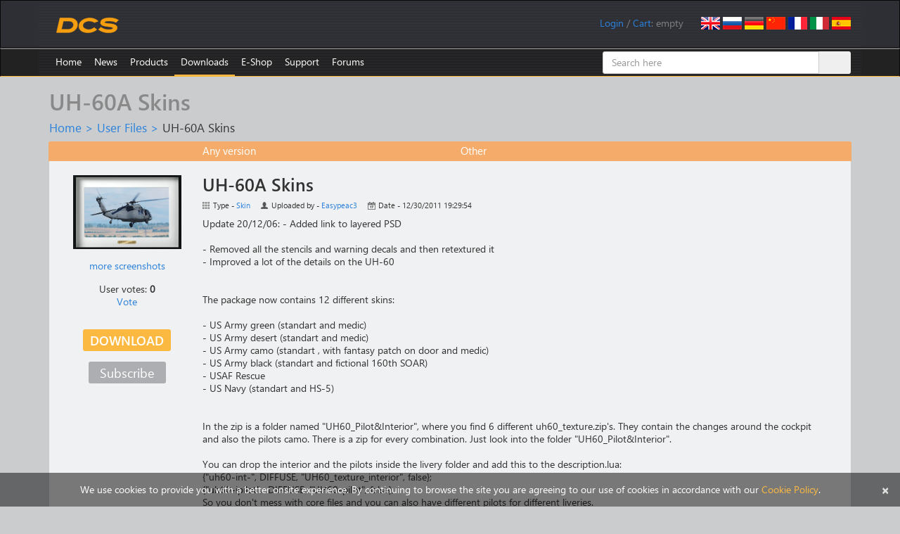

--- FILE ---
content_type: text/html; charset=utf-8
request_url: https://www.digitalcombatsimulator.com/en/files/144086/
body_size: 12259
content:
    <!DOCTYPE html>
    <html lang="en">
    <head>
        <title>UH-60A Skins</title>
        <meta charset="utf-8">
        <meta http-equiv="X-UA-Compatible" content="IE=edge">
        <meta name="viewport" content="width=device-width, initial-scale=0.7">
        <link rel="icon" href="/images/favicon.ico">
                                                		                        <meta http-equiv="Content-Type" content="text/html; charset=UTF-8" />
<meta name="description" content="Update 20/12/06: - Added link to layered PSD" />
<script data-skip-moving="true">(function(w, d) {var v = w.frameCacheVars = {"CACHE_MODE":"HTMLCACHE","storageBlocks":[],"dynamicBlocks":{"iIjGFB":"f75db890c8c2","bx_cart_block":"007b8eda3031","144086-comments":"d41d8cd98f00"},"AUTO_UPDATE":true,"AUTO_UPDATE_TTL":120,"version":2};var inv = false;if (v.AUTO_UPDATE === false){if (v.AUTO_UPDATE_TTL && v.AUTO_UPDATE_TTL > 0){var lm = Date.parse(d.lastModified);if (!isNaN(lm)){var td = new Date().getTime();if ((lm + v.AUTO_UPDATE_TTL * 1000) >= td){w.frameRequestStart = false;w.preventAutoUpdate = true;return;}inv = true;}}else{w.frameRequestStart = false;w.preventAutoUpdate = true;return;}}var r = w.XMLHttpRequest ? new XMLHttpRequest() : (w.ActiveXObject ? new w.ActiveXObject("Microsoft.XMLHTTP") : null);if (!r) { return; }w.frameRequestStart = true;var m = v.CACHE_MODE; var l = w.location; var x = new Date().getTime();var q = "?bxrand=" + x + (l.search.length > 0 ? "&" + l.search.substring(1) : "");var u = l.protocol + "//" + l.host + l.pathname + q;r.open("GET", u, true);r.setRequestHeader("BX-ACTION-TYPE", "get_dynamic");r.setRequestHeader("X-Bitrix-Composite", "get_dynamic");r.setRequestHeader("BX-CACHE-MODE", m);r.setRequestHeader("BX-CACHE-BLOCKS", v.dynamicBlocks ? JSON.stringify(v.dynamicBlocks) : "");if (inv){r.setRequestHeader("BX-INVALIDATE-CACHE", "Y");}try { r.setRequestHeader("BX-REF", d.referrer || "");} catch(e) {}if (m === "APPCACHE"){r.setRequestHeader("BX-APPCACHE-PARAMS", JSON.stringify(v.PARAMS));r.setRequestHeader("BX-APPCACHE-URL", v.PAGE_URL ? v.PAGE_URL : "");}r.onreadystatechange = function() {if (r.readyState != 4) { return; }var a = r.getResponseHeader("BX-RAND");var b = w.BX && w.BX.frameCache ? w.BX.frameCache : false;if (a != x || !((r.status >= 200 && r.status < 300) || r.status === 304 || r.status === 1223 || r.status === 0)){var f = {error:true, reason:a!=x?"bad_rand":"bad_status", url:u, xhr:r, status:r.status};if (w.BX && w.BX.ready && b){BX.ready(function() {setTimeout(function(){BX.onCustomEvent("onFrameDataRequestFail", [f]);}, 0);});}w.frameRequestFail = f;return;}if (b){b.onFrameDataReceived(r.responseText);if (!w.frameUpdateInvoked){b.update(false);}w.frameUpdateInvoked = true;}else{w.frameDataString = r.responseText;}};r.send();var p = w.performance;if (p && p.addEventListener && p.getEntries && p.setResourceTimingBufferSize){var e = 'resourcetimingbufferfull';var h = function() {if (w.BX && w.BX.frameCache && w.BX.frameCache.frameDataInserted){p.removeEventListener(e, h);}else {p.setResourceTimingBufferSize(p.getEntries().length + 50);}};p.addEventListener(e, h);}})(window, document);</script>


<link href="/bitrix/js/ui/design-tokens/dist/ui.design-tokens.min.css?171829298123463" type="text/css"  rel="stylesheet" />
<link href="/bitrix/js/ui/fonts/opensans/ui.font.opensans.min.css?16680629542320" type="text/css"  rel="stylesheet" />
<link href="/bitrix/js/main/popup/dist/main.popup.bundle.min.css?175293659828056" type="text/css"  rel="stylesheet" />
<link href="/bitrix/js/altasib.errorsend/css/window.css?1686139095910" type="text/css"  rel="stylesheet" />
<link href="/bitrix/cache/css/s1/dcs/page_e8a57c16132a9658c5522fdd0d728a6a/page_e8a57c16132a9658c5522fdd0d728a6a_v1.css?17667395034313" type="text/css"  rel="stylesheet" />
<link href="/bitrix/cache/css/s1/dcs/default_dacd7f74745788ab3bba51650486aa84/default_dacd7f74745788ab3bba51650486aa84_v1.css?176673950336998" type="text/css"  rel="stylesheet" />
<link href="/bitrix/panel/main/popup.min.css?167214320020774" type="text/css"  rel="stylesheet" />
<link href="/bitrix/cache/css/s1/dcs/template_a321ec0017f9913c193445744d8b5163/template_a321ec0017f9913c193445744d8b5163_v1.css?1768490555182026" type="text/css"  data-template-style="true" rel="stylesheet" />
<script>if(!window.BX)window.BX={};if(!window.BX.message)window.BX.message=function(mess){if(typeof mess==='object'){for(let i in mess) {BX.message[i]=mess[i];} return true;}};</script>
<script>(window.BX||top.BX).message({"JS_CORE_LOADING":"Loading...","JS_CORE_WINDOW_CLOSE":"Close","JS_CORE_WINDOW_EXPAND":"Expand","JS_CORE_WINDOW_NARROW":"Restore","JS_CORE_WINDOW_SAVE":"Save","JS_CORE_WINDOW_CANCEL":"Cancel","JS_CORE_H":"h","JS_CORE_M":"m","JS_CORE_S":"s","JS_CORE_NO_DATA":"- No data -","JSADM_AI_HIDE_EXTRA":"Hide extra items","JSADM_AI_ALL_NOTIF":"All notifications","JSADM_AUTH_REQ":"Authentication is required!","JS_CORE_WINDOW_AUTH":"Log In","JS_CORE_IMAGE_FULL":"Full size","JS_CORE_WINDOW_CONTINUE":"Continue"});</script>

<script src="/bitrix/js/main/core/core.min.js?1759325681229643"></script>

<script>BX.Runtime.registerExtension({"name":"main.core","namespace":"BX","loaded":true});</script>
<script>BX.setJSList(["\/bitrix\/js\/main\/core\/core_ajax.js","\/bitrix\/js\/main\/core\/core_promise.js","\/bitrix\/js\/main\/polyfill\/promise\/js\/promise.js","\/bitrix\/js\/main\/loadext\/loadext.js","\/bitrix\/js\/main\/loadext\/extension.js","\/bitrix\/js\/main\/polyfill\/promise\/js\/promise.js","\/bitrix\/js\/main\/polyfill\/find\/js\/find.js","\/bitrix\/js\/main\/polyfill\/includes\/js\/includes.js","\/bitrix\/js\/main\/polyfill\/matches\/js\/matches.js","\/bitrix\/js\/ui\/polyfill\/closest\/js\/closest.js","\/bitrix\/js\/main\/polyfill\/fill\/main.polyfill.fill.js","\/bitrix\/js\/main\/polyfill\/find\/js\/find.js","\/bitrix\/js\/main\/polyfill\/matches\/js\/matches.js","\/bitrix\/js\/main\/polyfill\/core\/dist\/polyfill.bundle.js","\/bitrix\/js\/main\/core\/core.js","\/bitrix\/js\/main\/polyfill\/intersectionobserver\/js\/intersectionobserver.js","\/bitrix\/js\/main\/lazyload\/dist\/lazyload.bundle.js","\/bitrix\/js\/main\/polyfill\/core\/dist\/polyfill.bundle.js","\/bitrix\/js\/main\/parambag\/dist\/parambag.bundle.js"]);
</script>
<script>BX.Runtime.registerExtension({"name":"ui.dexie","namespace":"BX.DexieExport","loaded":true});</script>
<script>BX.Runtime.registerExtension({"name":"ls","namespace":"window","loaded":true});</script>
<script>BX.Runtime.registerExtension({"name":"fx","namespace":"window","loaded":true});</script>
<script>BX.Runtime.registerExtension({"name":"fc","namespace":"window","loaded":true});</script>
<script>BX.Runtime.registerExtension({"name":"pull.protobuf","namespace":"BX","loaded":true});</script>
<script>BX.Runtime.registerExtension({"name":"rest.client","namespace":"window","loaded":true});</script>
<script>(window.BX||top.BX).message({"pull_server_enabled":"Y","pull_config_timestamp":1735335994,"shared_worker_allowed":"Y","pull_guest_mode":"N","pull_guest_user_id":0,"pull_worker_mtime":1747735748});(window.BX||top.BX).message({"PULL_OLD_REVISION":"This page must be reloaded to ensure proper site functioning and to continue work."});</script>
<script>BX.Runtime.registerExtension({"name":"pull.client","namespace":"BX","loaded":true});</script>
<script>BX.Runtime.registerExtension({"name":"pull","namespace":"window","loaded":true});</script>
<script>BX.Runtime.registerExtension({"name":"ui.design-tokens","namespace":"window","loaded":true});</script>
<script>BX.Runtime.registerExtension({"name":"ui.fonts.opensans","namespace":"window","loaded":true});</script>
<script>BX.Runtime.registerExtension({"name":"main.popup","namespace":"BX.Main","loaded":true});</script>
<script>BX.Runtime.registerExtension({"name":"popup","namespace":"window","loaded":true});</script>
<script>BX.Runtime.registerExtension({"name":"main.pageobject","namespace":"BX","loaded":true});</script>
<script>(window.BX||top.BX).message({"JS_CORE_LOADING":"Loading...","JS_CORE_WINDOW_CLOSE":"Close","JS_CORE_WINDOW_EXPAND":"Expand","JS_CORE_WINDOW_NARROW":"Restore","JS_CORE_WINDOW_SAVE":"Save","JS_CORE_WINDOW_CANCEL":"Cancel","JS_CORE_H":"h","JS_CORE_M":"m","JS_CORE_S":"s","JS_CORE_NO_DATA":"- No data -","JSADM_AI_HIDE_EXTRA":"Hide extra items","JSADM_AI_ALL_NOTIF":"All notifications","JSADM_AUTH_REQ":"Authentication is required!","JS_CORE_WINDOW_AUTH":"Log In","JS_CORE_IMAGE_FULL":"Full size","JS_CORE_WINDOW_CONTINUE":"Continue"});</script>
<script>BX.Runtime.registerExtension({"name":"window","namespace":"window","loaded":true});</script>
<script>(window.BX||top.BX).message({"LANGUAGE_ID":"en","FORMAT_DATE":"MM\/DD\/YYYY","FORMAT_DATETIME":"MM\/DD\/YYYY HH:MI:SS","COOKIE_PREFIX":"DCS","SERVER_TZ_OFFSET":"0","UTF_MODE":"Y","SITE_ID":"s1","SITE_DIR":"\/"});</script>


<script  src="/bitrix/cache/js/s1/dcs/kernel_main/kernel_main_v1.js?1767365917185036"></script>
<script src="/bitrix/js/ui/dexie/dist/dexie.bundle.min.js?1752936661102530"></script>
<script src="/bitrix/js/main/core/core_ls.min.js?17353108472683"></script>
<script src="/bitrix/js/main/core/core_frame_cache.min.js?175293668510481"></script>
<script src="/bitrix/js/pull/protobuf/protobuf.min.js?159586336176433"></script>
<script src="/bitrix/js/pull/protobuf/model.min.js?159586336114190"></script>
<script src="/bitrix/js/rest/client/rest.client.min.js?16025798699240"></script>
<script src="/bitrix/js/pull/client/pull.client.min.js?174773575049849"></script>
<script src="/bitrix/js/main/popup/dist/main.popup.bundle.min.js?176527814567480"></script>
<script src="/bitrix/js/main/cphttprequest.min.js?14338437953623"></script>
<script>BX.setJSList(["\/bitrix\/js\/main\/core\/core_fx.js","\/bitrix\/js\/main\/session.js","\/bitrix\/js\/main\/pageobject\/dist\/pageobject.bundle.js","\/bitrix\/js\/main\/core\/core_window.js","\/bitrix\/js\/main\/utils.js","\/bitrix\/js\/main\/core\/core_tooltip.js","\/bitrix\/js\/main\/date\/main.date.js","\/bitrix\/js\/main\/core\/core_date.js","\/bitrix\/js\/main\/core\/core_uf.js","\/bitrix\/js\/main\/core\/core_dd.js","\/local\/templates\/dcs\/components\/bitrix\/news\/userfiles\/bitrix\/news.detail\/.default\/script.js","\/local\/components\/eagle\/iblock.upvote\/templates\/userfiles\/script.js","\/local\/components\/eagle\/userfiles.subscription\/templates\/userfiles\/script.js","\/js\/jquery.min.js","\/js\/fancybox\/jquery.fancybox.js","\/js\/jquery.confirm.min.js","\/local\/templates\/dcs\/bootstrap\/js\/bootstrap.min.js","\/js\/jquery.debounce.js","\/js\/plyr\/plyr.polyfilled.js","\/local\/components\/eagle\/userfiles.notifications\/templates\/header\/script.js","\/local\/templates\/dcs\/components\/bitrix\/sale.basket.basket.line\/.default\/script.js","\/bitrix\/components\/bitrix\/search.title\/script.js","\/local\/templates\/dcs\/components\/bitrix\/catalog.comments\/userfiles\/script.js","\/local\/templates\/dcs\/components\/bitrix\/catalog.tabs\/userfiles\/script.js"]);</script>
<script>BX.setCSSList(["\/local\/templates\/dcs\/components\/bitrix\/news\/userfiles\/style.css","\/local\/templates\/dcs\/components\/bitrix\/news\/userfiles\/bitrix\/news.detail\/.default\/style.css","\/local\/components\/eagle\/iblock.upvote\/templates\/userfiles\/style.css","\/local\/components\/eagle\/userfiles.subscription\/templates\/userfiles\/style.css","\/local\/templates\/dcs\/bootstrap\/css\/bootstrap.min.css","\/js\/fancybox\/jquery.fancybox.css","\/js\/plyr\/plyr.css","\/local\/components\/eagle\/userfiles.notifications\/templates\/header\/style.css","\/local\/modules\/eagle\/js\/css\/steam.css","\/local\/templates\/dcs\/components\/bitrix\/system.auth.form\/login\/style.css","\/local\/templates\/dcs\/components\/bitrix\/search.title\/files\/style.css","\/local\/templates\/dcs\/styles.css","\/local\/templates\/dcs\/template_styles.css","\/local\/templates\/dcs\/components\/bitrix\/catalog.comments\/userfiles\/style.css","\/local\/templates\/dcs\/components\/bitrix\/catalog.tabs\/userfiles\/style.css","\/bitrix\/components\/bitrix\/blog\/templates\/.default\/style.css"]);</script>
<script>
					(function () {
						"use strict";

						var counter = function ()
						{
							var cookie = (function (name) {
								var parts = ("; " + document.cookie).split("; " + name + "=");
								if (parts.length == 2) {
									try {return JSON.parse(decodeURIComponent(parts.pop().split(";").shift()));}
									catch (e) {}
								}
							})("BITRIX_CONVERSION_CONTEXT_s1");

							if (cookie && cookie.EXPIRE >= BX.message("SERVER_TIME"))
								return;

							var request = new XMLHttpRequest();
							request.open("POST", "/bitrix/tools/conversion/ajax_counter.php", true);
							request.setRequestHeader("Content-type", "application/x-www-form-urlencoded");
							request.send(
								"SITE_ID="+encodeURIComponent("s1")+
								"&sessid="+encodeURIComponent(BX.bitrix_sessid())+
								"&HTTP_REFERER="+encodeURIComponent(document.referrer)
							);
						};

						if (window.frameRequestStart === true)
							BX.addCustomEvent("onFrameDataReceived", counter);
						else
							BX.ready(counter);
					})();
				</script>
<link rel="alternate" href="/en/files/144086/" hreflang="en" />
<link rel="alternate" href="/ru/files/144086/" hreflang="ru" />
<link rel="alternate" href="/de/files/144086/" hreflang="de" />
<link rel="alternate" href="/cn/files/144086/" hreflang="cn" />
<link rel="alternate" href="/fr/files/144086/" hreflang="fr" />
<link rel="alternate" href="/it/files/144086/" hreflang="it" />
<link rel="alternate" href="/es/files/144086/" hreflang="es" />
<script>var ajaxMessages = {wait:"Loading..."}</script>
<meta property="og:type" content="article" />
<meta property="og:url" content="https://www.digitalcombatsimulator.com/en/files/144086/" />
<meta property="og:title" content="UH-60A Skins" />
<meta property="og:description" content="Update 20/12/06: - Added link to layered PSD" />
<meta property="og:image" content="https://www.digitalcombatsimulator.com/upload/iblock/ccc/thumbnail.jpg" />
<script type="text/javascript">
            var ALXerrorSendMessages={
                'head':'You found an error in the text',
                'footer':'Send error message',
                'comment':'Comment (optional)',
                'TitleForm':'The error message',
                'ButtonSend':'Send',
                'LongText':'Error! You selected too much text.',
                'LongText2':'Please try again.',
                'cancel':'Cancel',
                'senderror':'Error sending message!',
                'close':'Close',
                'text_ok':'Message sent.',
                'text_ok2':'Thank you for your attention!'
            }
            </script>
<script type='text/javascript' async src='/bitrix/js/altasib.errorsend/error.js'></script>



<script  src="/bitrix/cache/js/s1/dcs/template_46935a0d4c6940f656deadd55dca1480/template_46935a0d4c6940f656deadd55dca1480_v1.js?1766739502305734"></script>
<script  src="/bitrix/cache/js/s1/dcs/page_527087cb299db5f8a8c7eb4222205826/page_527087cb299db5f8a8c7eb4222205826_v1.js?176673950311096"></script>
<script  src="/bitrix/cache/js/s1/dcs/default_9a2b199b90690b87e3ee0f70be631478/default_9a2b199b90690b87e3ee0f70be631478_v1.js?17667395036299"></script>

        <!--[if lt IE 9]>
        <script src="/js/html5shiv.js"></script>
        <script src="/js/respond.min.js"></script>
        <![endif]-->
        <script>
            $(document).ready(function() {
                $(".fancybox").fancybox({helpers:{overlay:{locked:false}}});
                $(".confirm").confirm({
                    post: true,
                    confirmButtonClass: "btn btn-primary",
                    cancelButtonClass: "btn btn-default"
                });
            });
        </script>
                    <script async src="https://www.googletagmanager.com/gtag/js?id=G-0PEB8NMGB5"></script>
            <script>
                window.dataLayer = window.dataLayer || [];
                function gtag(){dataLayer.push(arguments);}
                gtag('js', new Date());
                gtag('config', 'G-0PEB8NMGB5');
            </script>
            <script async src="https://www.googletagmanager.com/gtag/js?id=AW-648324159"></script>
            <script>
                window.dataLayer = window.dataLayer || [];
                function gtag(){dataLayer.push(arguments);}
                gtag('js', new Date());
                gtag('config', 'AW-648324159');
            </script>
            <script>
                (function(w,d,s,l,i){w[l]=w[l]||[];w[l].push({'gtm.start':
                        new Date().getTime(),event:'gtm.js'});var f=d.getElementsByTagName(s)[0],
                    j=d.createElement(s),dl=l!='dataLayer'?'&l='+l:'';j.async=true;j.src=
                    'https://www.googletagmanager.com/gtm.js?id='+i+dl;f.parentNode.insertBefore(j,f);
                })(window,document,'script','dataLayer','GTM-PWZLVB5');
            </script>
                        <script>
                !function(f,b,e,v,n,t,s)
                {if(f.fbq)return;n=f.fbq=function(){n.callMethod?
                    n.callMethod.apply(n,arguments):n.queue.push(arguments)};
                    if(!f._fbq)f._fbq=n;n.push=n;n.loaded=!0;n.version='2.0';
                    n.queue=[];t=b.createElement(e);t.async=!0;
                    t.src=v;s=b.getElementsByTagName(e)[0];
                    s.parentNode.insertBefore(t,s)}(window, document,'script',
                    'https://connect.facebook.net/en_US/fbevents.js');
                fbq('init', '905460721663283');
                fbq('track', 'PageView');
            </script>
                                        <script>
                (function(m,e,t,r,i,k,a){m[i]=m[i]||function(){(m[i].a=m[i].a||[]).push(arguments)}; m[i].l=1*new Date();k=e.createElement(t),a=e.getElementsByTagName(t)[0],k.async=1,k.src=r,a.parentNode.insertBefore(k,a)}) (window, document, "script", "https://mc.yandex.ru/metrika/tag.js", "ym");
                ym(20852101, "init", { clickmap:true, trackLinks:true, accurateTrackBounce:true, webvisor:false, trackHash:false });
            </script>
            <script async type="module" src="https://chat.rea.ch/script/9f6bec48-32c0-411f-ab45-326fa1b3611c"></script>
            </head>
<body>
        <noscript><div><img src="https://mc.yandex.ru/watch/20852101" style="position:absolute; left:-9999px;" alt=""/></div></noscript>
            <noscript><iframe src="https://www.googletagmanager.com/ns.html?id=GTM-PWZLVB5" height="0" width="0" style="display:none;visibility:hidden"></iframe></noscript>
        <noscript><div><img src="https://www.facebook.com/tr?id=905460721663283&ev=PageView&noscript=1" style="position:absolute; left:-9999px;" alt=""/></div></noscript>
            <div id="panel"></div>
    <div class="navbar navbar-inverse" role="navigation" id="roof">
        <div class="container">
            <a href="/en" class="navbar-brand"><img src="/images/dcs-world-logo.svg" alt="Digital Combat Simulator World"></a>
            <div class="pull-right navbar-lang"><a href="/en/files/144086/"><img src="/local/templates/dcs/images/lang-en.png" alt="English"></a>
<a href="/ru/files/144086/"><img src="/local/templates/dcs/images/lang-ru.png" alt="Russian"></a>
<a href="/de/files/144086/"><img src="/local/templates/dcs/images/lang-de.png" alt="German"></a>
<a href="/cn/files/144086/"><img src="/local/templates/dcs/images/lang-cn.png" alt="Chinese"></a>
<a href="/fr/files/144086/"><img src="/local/templates/dcs/images/lang-fr.png" alt="French"></a>
<a href="/it/files/144086/"><img src="/local/templates/dcs/images/lang-it.png" alt="Italian"></a>
<a href="/es/files/144086/"><img src="/local/templates/dcs/images/lang-es.png" alt="Spanish"></a></div>
            <div class="pull-right navbar-user">
                <span id="userfiles_notifications_block">
    <div class="userfiles-notifications-display userfiles-notifications__hidden" id="bx_ufn_0U4aRJ">
        <span class="userfiles-notifications__text-display">Notifications: </span>
        <a href="javascript:void(0)"
           class="userfiles-notifications__counter userfiles-notifications__button">0</a>        <span> / </span>
    </div>
</span>
<div class="userfiles-notifications-popup-wrapper">
    <div class="userfiles-notifications-popup" id="bx_ufn_0U4aRJ_popup">
        <h2 class="userfiles-notifications-popup__heading">File updates notifications</h2>
        <div class="userfiles-notifications-popup__lines">
            <div class="userfiles-notifications-popup__line userfiles-notifications-popup-line userfiles-notifications-popup-line--template">
                <div class="row userfiles-notifications-popup-line__label">
                    <div class="col-xs-6 userfiles-notifications-popup-line__game">
                    </div>
                    <div class="col-xs-6 userfiles-notifications-popup-line__unit">
                    </div>
                </div>
                <div class="row userfiles-notifications-popup-line__heading">
                    <a class="userfiles-notifications-popup-line__title" target="_blank" href="#"></a>
                </div>
                <div class="row">
                    <div class="col-xs-6 userfiles-notifications-popup-line__type">Type - </div>
                    <div class="col-xs-6 userfiles-notifications-popup-line__author">Uploaded by - </div>
                </div>
                <div class="row">
                    <div class="col-xs-12 no-padding userfiles-notifications-popup-line__text">
                        <span class="userfiles-notifications-popup-line__name"></span>
                        <span class="userfiles-notifications-popup-line__date-update"></span>
                    </div>
                </div>
                <div class="row">
                    <div class="userfiles-notifications-popup-line__buttons">
                        <a class="userfiles-notifications-popup__button userfiles-notifications-popup-line__button--open-file btn btn-primary"
                           target="_blank"
                           href="#">Detail</a>
                        <a class="userfiles-notifications-popup__button userfiles-notifications-popup__button-delete-notification btn btn-default"
                           href="javascript:void(0)">Mark as read</a>
                        <a class="userfiles-notifications-popup__button userfiles-notifications-popup__button-unsubscribe btn btn-default"
                           href="javascript:void(0)">Unsubscribe</a>
                    </div>
                </div>
            </div>
        </div>
        <div class="userfiles-notifications-popup__footer">
            <a class="userfiles-notifications-popup__button userfiles-notifications-popup__button-mark-all-as-read btn btn-default"
               href="javascript:void(0)">Mark all as read</a>
        </div>
    </div>
</div>
<script>
    BX.ready(function () {
        window.bx_ufn_0U4aRJ = new JCUserFilesNotifications({'blockId':'bx_ufn_0U4aRJ','popupId':'bx_ufn_0U4aRJ_popup','lineTextTemplateDescription':'#FILE_NAME# file\'s description has been updated at #DATE#.','lineTextTemplateFile':'#FILE_NAME#\'s file has been updated at #DATE#.','lineTextTemplateBoth':'File #FILE_NAME# has been updated at #DATE#.'});
        window.bx_ufn_0U4aRJ.setNotifications([]);
    });
    BX.message({
        'userfiles_notifications_error_pretext': 'Error: ',
    });
</script>                <div id="bxdynamic_iIjGFB_start" style="display:none"></div><span id="login-line"> 
        <a href="javascript:void(0)" onclick="openAuthorizePopup()">Login</a>
        </span>
        <div id="bx_auth_popup_form" style="display:none;" class="bx_login_popup_form">
    <form class="form-horizontal bx_auth_form" name="system_auth_form" method="post" target="_top" action="/en/files/144086/">
	<input type="hidden" name="sessid" id="sessid_2" value="" />    <input type="hidden" name="AUTH_FORM" value="Y" />
    <input type="hidden" name="TYPE" value="AUTH" />
        <input type="hidden" name="backurl" value="/en/files/144086/" />
            <div class="row">
                        <div class="form-group">
            <label for="USER_LOGIN" class="col-xs-3 control-label">Login</label>
            <div class="col-xs-8">
                <input type="text" class="form-control" id="USER_LOGIN" name="USER_LOGIN" maxlength="255">
            </div>
        </div>
        <div class="form-group">
            <label for="USER_PASSWORD" class="col-xs-3 control-label">Password</label>
            <div class="col-xs-8">
                <input type="password" class="form-control" id="USER_PASSWORD" name="USER_PASSWORD" maxlength="255">
            </div>
            <div class="col-xs-1" id="lock-icon">
                            </div>
        </div>
                             <div class="form-group"><div class="col-xs-7 col-xs-offset-3"><input type="checkbox" id="AUTH_USER_REMEMBER" name="USER_REMEMBER" value="Y" checked/>&nbsp;<label for="AUTH_USER_REMEMBER">Remember me</label></div></div>
            </div>
    <div class="row text-center">
        <div class="col-xs-6"><input type="submit" name="Login" class="btn btn-primary" value="Authorize" /></div>
        <div class="col-xs-6">
              <a href="/en/auth/?forgot_password=yes" rel="nofollow">Forgot your password?</a>
              <a href="/en/auth/?register=yes" rel="nofollow">Register</a>
        </div>
    </div>
</form>    </div>
        <script>
            function openAuthorizePopup()
            {
                var obPopupWin = BX.PopupWindowManager.create("AuthorizePopup", null, {
                    autoHide: true,
                    offsetLeft: 0,
                    offsetTop: 0,
                    overlay : true,
                    closeByEsc: true,
                    titleBar: false,
                    closeIcon: {},
                    content:'<div style="width:500px;height:250px; text-align: center;"><span style="position:absolute;left:50%; top:50%"><img src="/local/templates/dcs/components/bitrix/system.auth.form/.default/images/wait.gif"/></span></div>'
                });
                obPopupWin.popupContainer.className = 'popup-window-login';
                obPopupWin.setContent(BX("bx_auth_popup_form"));
                obPopupWin.show();
                document.system_auth_form.USER_LOGIN.focus();
            }
			        </script>
    <div id="bxdynamic_iIjGFB_end" style="display:none"></div>                /
                <script>
    var obEshopBasket = new JSEshopBasket("/local/templates/dcs/components/bitrix/sale.basket.basket.line/.default/ajax.php", "s1", "en");
</script>
<span id="bx_cart_block">
<a href="/en/personal/cart/">Cart</a>: <span id="bx_cart_num">empty</span></span>            </div>
        </div>
    </div>
    <div class="navbar navbar-inverse" role="navigation" id="top-menu" >
        <div class="container">
            <button type="button" class="navbar-toggle collapsed" data-toggle="collapse" data-target="#top-menu-list" aria-expanded="false">
    <span class="sr-only">Toggle navigation</span>
    <span class="icon-bar"></span>
    <span class="icon-bar"></span>
    <span class="icon-bar"></span>
</button>
<ul class="collapse navbar-collapse nav navbar-nav navbar-left" id="top-menu-list">
<li><a href="/en/index.php">Home</a></li>
<li class="dropdown"><a href="/en/news/">News</a>
<ul class="dropdown-menu" role="menu">
<li class="dropdown"><a href="/en/news/changelog/">Changelog</a></li>
<li class="dropdown"><a href="/en/news/newsletters/">Newsletters</a></li>
</ul></li><li class="dropdown"><a href="/en/products/">Products</a>
<ul class="dropdown-menu" role="menu">
<li class="dropdown"><a href="/en/products/world/">DCS World</a></li>
<li class="dropdown"><a href="/en/products/planes/">Planes</a></li>
<li class="dropdown"><a href="/en/products/helicopters/">Helicopters</a></li>
<li class="dropdown"><a href="/en/products/terrains/">Terrains</a></li>
<li class="dropdown"><a href="/en/products/campaigns/">Campaigns</a></li>
<li class="dropdown"><a href="/en/products/other/">Other</a></li>
</ul></li><li class="dropdown active"><a href="/en/downloads/">Downloads</a>
<ul class="dropdown-menu" role="menu">
<li class="dropdown"><a href="/en/downloads/world/">DCS World</a></li>
<li class="dropdown"><a href="/en/downloads/texture_templates/">Texture templates</a></li>
<li class="dropdown"><a href="/en/downloads/documentation/">Documentation</a></li>
<li class="dropdown"><a href="/en/downloads/screenshots/">Screenshots</a></li>
<li class="dropdown"><a href="/en/files/">User files</a></li>
</ul></li><li class="dropdown"><a href="/en/shop/">E-Shop</a>
<ul class="dropdown-menu" role="menu">
<li class="dropdown"><a href="/en/shop/modules/">Modules</a></li>
<li class="dropdown"><a href="/en/shop/terrains/">Terrains</a></li>
<li class="dropdown"><a href="/en/shop/bundles/">Bundles</a></li>
<li class="dropdown"><a href="/en/shop/campaigns/">Campaigns</a></li>
</ul></li><li class="dropdown"><a href="/en/support/">Support</a>
<ul class="dropdown-menu" role="menu">
<li class="dropdown"><a href="/en/links/">Useful Links</a></li>
<li class="dropdown"><a href="/en/support/">User support</a></li>
<li class="dropdown"><a href="/en/support/faq">Technical questions</a></li>
<li class="dropdown"><a href="/en/support/miles_rules">Miles rules</a></li>
<li class="dropdown"><a href="/en/support/license">License Agreement</a></li>
<li class="dropdown"><a href="/en/support/guidelines">Third Party Guidelines</a></li>
</ul></li><li><a href="https://forum.dcs.world" target="_blank">Forums</a></li>
</ul>
<div class="menu-clear-left"></div>            	    <div id="title-search" class="search-box hidden-xs hidden-sm">
        <form class="form-title-search" action="/en/files/search/">
            <div class="input-group form-title-search">
                <input id="title-search-input" type="text" name="q" value="" placeholder="Search here" size="20" maxlength="50" autocomplete="off" class="form-control" />
                <span class="input-group-btn">
        <input name="s" type="submit" value="Search" class="btn btn-search" />
        </span>
            </div>
        </form>
    </div>
<script>
    var jsControl =
        new JCTitleSearch({
            'AJAX_PAGE' : '/en/files/144086/',
            'CONTAINER_ID': 'title-search',
            'INPUT_ID': 'title-search-input',
            'MIN_QUERY_LEN': 2
        });
</script>
        </div>
    </div>
<div class="container">
        <h1>UH-60A Skins</h1>
        <div id="crumbs"><a href="/en/" title="Home">Home</a>&nbsp;&gt;&nbsp;<a href="/en/files/" title="User Files">User Files</a>&nbsp;&gt;&nbsp;<span id="current">UH-60A Skins</span></div>    <div class="row well">
    <div class="row file-head file-type-skin">
    <div class="col-xs-4 col-xs-offset-2">
        <span>Any version</span>
    </div>
    <div class="col-xs-4">
        <span>Other</span>
    </div>
</div>
<div class="row file-body">
    <div class="col-xs-2 text-center">
                                <div class="row">
                <a href="/upload/iblock/2e7/thumbnail.jpg" class="fancybox" title="UH-60A Skins" rel="screenshots"><img src="/upload/iblock/ccc/thumbnail.jpg" width="3200" height="2200" alt="UH-60A Skins" title="UH-60A Skins" /></a>
            </div>
                                        <div class="row more-screenshots">
                        <a href="/upload/iblock/f06/Screen_191121_164931.jpg" title="UH-60A Skins" rel="screenshots" target="_blank" class="fancybox a1a1">more screenshots</a>
                        <a href="/upload/iblock/679/colors.jpg" title="UH-60A Skins" rel="screenshots" target="_blank" class="fancybox"></a>
                        <a href="/upload/iblock/ce7/pilots.jpg" title="UH-60A Skins" rel="screenshots" target="_blank" class="fancybox"></a>
                        <a href="/upload/iblock/d4f/interior.jpg" title="UH-60A Skins" rel="screenshots" target="_blank" class="fancybox"></a>
                        <a href="/upload/iblock/846/Screen_191127_143423.jpg" title="UH-60A Skins" rel="screenshots" target="_blank" class="fancybox"></a>
                        <a href="/upload/iblock/883/DCS_2020-11-14_22-25-17.jpg" title="UH-60A Skins" rel="screenshots" target="_blank" class="fancybox"></a>
                        </div>
                                    <div class="row rating-block">
            <div class="eagle-iblock-upvote">
    <div class="eagle-iblock-upvote__line">User votes: <span id="bx_vo_1_144086_1yjHvX_rating" class="eagle-iblock-upvote__rating">0</span></div>
    <div class="eagle-iblock-upvote__line eagle-iblock-upvote__vote_button eagle-iblock-upvote_hidden" id="bx_vo_1_144086_1yjHvX_upvote">
        Vote</div>
    <div class="eagle-iblock-upvote__line eagle-iblock-upvote_hidden" id="bx_vo_1_144086_1yjHvX_already_voted">You voted for this file</div>
</div>
<script type="text/javascript">
BX.ready(function(){
	window.bx_vo_1_144086_1yjHvX = new JCIblockUpvote({'ratingId':'bx_vo_1_144086_1yjHvX_rating','voteButtonId':'bx_vo_1_144086_1yjHvX_upvote','alreadyVotedBlockId':'bx_vo_1_144086_1yjHvX_already_voted','ajaxUrl':'/local/components/eagle/iblock.upvote/component.php','voteId':'144086'});

	window.bx_vo_1_144086_1yjHvX.ajaxParams = {'SESSION_PARAMS':'8fc172be5a719c43e465f9cf38db5667','PAGE_PARAMS':{'ELEMENT_ID':'144086'},'sessid':'290285cb369a497869c9d6f7e4d41cae','AJAX_CALL':'Y'};
	window.bx_vo_1_144086_1yjHvX.setValue("0");
});
</script><script type="text/javascript">
BX.ready(
	BX.defer(function(){
		if (!!window.bx_vo_1_144086_1yjHvX)
		{
            window.bx_vo_1_144086_1yjHvX.setIsUserAuthorized(false);
            window.bx_vo_1_144086_1yjHvX.setIsUserVoted(false);
		}
	})
);
</script>
            </div>
                <div class="row download">
            <a href="https://files.digitalcombatsimulator.com/userfiles/c7d/UH-60_V_14_11_20.7z" class="btn btn-primary download" data-id="144086" data-iblock-id="1">Download</a>
        </div>
                <div class="row">
            <div class="eagle-userfiles-subscription">
    <div class="eagle-userfiles-subscription__line">
        <div class="eagle-userfiles-subscription__button eagle-userfiles-subscription_hidden btn btn-default"
             id="bx_vo_1_144086_mA5Lh2_button"></div>
        <div class="eagle-userfiles-subscription__notice" id="bx_vo_1_144086_mA5Lh2_notice"></div>
    </div>
</div>
<script type="text/javascript">
    BX.ready(function () {
        window.bx_vo_1_144086_mA5Lh2 = new JCUserFilesSubscription({'buttonId':'bx_vo_1_144086_mA5Lh2_button','noticeId':'bx_vo_1_144086_mA5Lh2_notice','subscribeButtonText':'Subscribe','subscribeNoticeText':'Subscribe to file updates notifications','unsubscribeButtonText':'Unsubscribe','unsubscribeNoticeText':'Unsubscribe from file updates notifications','ajaxUrl':'/local/components/eagle/userfiles.subscription/component.php','fileId':'144086'});

        window.bx_vo_1_144086_mA5Lh2.ajaxParams = {'SESSION_PARAMS':'a9e2cfe63ceaca7f239dd3dff13cf991','PAGE_PARAMS':{'ELEMENT_ID':'144086'},'sessid':'290285cb369a497869c9d6f7e4d41cae','AJAX_CALL':'Y'};
    });
</script>        <script type="text/javascript">
            BX.ready(
                BX.defer(function () {
                    if (!!window.bx_vo_1_144086_mA5Lh2) {
                        window
                    .bx_vo_1_144086_mA5Lh2.
                        setIsUserAuthorized(false);
                        window
                    .bx_vo_1_144086_mA5Lh2.
                        setIsUserSubscribed(false);
                    }
                })
            );
        </script>
                </div>
            </div>
    <div class="col-xs-10">
        		        <div class="row">
            <div class="col-xs-12 no-padding">
                <h2>UH-60A Skins</h2>
            </div>
        </div>
        <div class="row file-data-1">
            <div class="col-xs-3 type">
                Type - <a href="/en/files/filter/type-is-skin/apply/" rel="nofollow">Skin</a>
            </div>
                        <div class="col-xs-3 author">
                Uploaded by - <a href="/en/files/filter/user-is-Easypeac3/apply/" rel="nofollow">Easypeac3</a>
            </div>
                                    <div class="col-xs-3 date">
                Date - 12/30/2011 19:29:54            </div>
            			        </div>
        <div class="row file-detail-text">
            <div class="col-xs-12 no-padding">
                            Update 20/12/06: - Added link to layered PSD                <br /><br />
                - Removed all the stencils and warning decals and then retextured it<br />
- Improved a lot of the details on the UH-60<br />
<br />
<br />
The package now contains 12 different skins:<br />
<br />
- US Army green &#40;standart and medic&#41;<br />
- US Army desert &#40;standart and medic&#41;<br />
- US Army camo &#40;standart , with fantasy patch on door and medic&#41;<br />
- US Army black &#40;standart and fictional 160th SOAR&#41;<br />
- USAF Rescue<br />
- US Navy &#40;standart and HS-5&#41;<br />
<br />
<br />
In the zip is a folder named &quot;UH60_Pilot&Interior&quot;, where you find 6 different uh60_texture.zip&#39;s. They contain the changes around the cockpit and also the pilots camo. There is a zip for every combination. Just look into the folder &quot;UH60_Pilot&Interior&quot;.<br />
<br />
You can drop the interior and the pilots inside the livery folder and add this to the description.lua:<br />
{&quot;uh60-int-&quot;, DIFFUSE, &quot;UH60_texture_interior&quot;, false};<br />
{&quot;uh60-ipilot&quot;,&nbsp;&nbsp;DIFFUSE, &quot;UH60-pilot&quot;, false};<br />
So you don&#39;t mess with core files and you can also have different pilots for different liveries.<br />
<br />
You can also call a texture file within another folder, to avoid duplicates.<br />
<br />
For example you want the UCP pilots in all your medic liveries. You drop the appropriate file inside your &quot;US Air Force Medic&quot; folder and change the description accordingly &#40;see above&#41;<br />
Then, you edit the description.lua of &quot;US Airforce - Medic - des&quot; and &quot;US Airforce - Medic - urb&quot; and add this line:<br />
{&quot;uh60-ipilot&quot;,&nbsp;&nbsp;DIFFUSE, &quot;../US Air Force Medic/UH60-pilot&quot;, false};<br />
<br />
Credits to MacadamCow for his explanation of the pilot integration.<br />
<br />
<br />
Here is the link to my layered PSD&nbsp;&nbsp;--&gt;&nbsp;&nbsp;https://www.dropbox.com/s/zs1ikcg2vn8b09e/UH-60_Template.7z?dl=0<br />
<br />
Just gimme some credit, if you should use it. Thanks a lot...<br />
<br />
Take a look at my other skins&nbsp;&nbsp; ----&gt;&nbsp;&nbsp; https://www.digitalcombatsimulator.com/en/files/?CREATED_BY=Easypeac3&set_filter=Y&PER_PAGE=100<br />
<br />
ENJOY AND HAVE FUN!!!...<br />
<br />
<br />
ENJOY...<br />
<br />
EasyPeac3<br />
<br />
---------------------------------------------------------------------------------------------------------------------------------------------------------------------------------------------<br />
<br />
Installation:&nbsp;&nbsp;Put the folder &quot;Liveries&quot; from the zip into your &quot;...\Saved Games\DCS\...&quot; or &quot;...Saved Games\DCS.openbeta\....&quot; folder.<br />
<br />
---------------------------------------------------------------------------------------------------------------------------------------------------------------------------------------<br />
                        </div>
        </div>
        <div class="row file-data-2">
            <ul class="list-unstyled">
				                <li><b>License:</b> Freeware - Free version, Do Not Redistribute</li>
                <li><b>Language:</b> Any language</li>
                <li><b>Size:</b> 102.82 Mb</li>
                <li><b>Downloaded:</b> 3700 </li>
                <li><b>Comments:</b> 20</li>            </ul>
        </div>
        <div class="row">
            <noindex>
                            Tags: <a href="/en/files/search/?tags=skins" rel="nofollow">skins</a>, <a href="/en/files/search/?tags=skin" rel="nofollow">skin</a>, <a href="/en/files/search/?tags=textures" rel="nofollow">textures</a>, <a href="/en/files/search/?tags=UH-60" rel="nofollow">UH-60</a>, <a href="/en/files/search/?tags=uh-60a" rel="nofollow">uh-60a</a>, <a href="/en/files/search/?tags=pavehawk" rel="nofollow">pavehawk</a>, <a href="/en/files/search/?tags=seahawk" rel="nofollow">seahawk</a>                        </noindex>
        </div>
        <div class="row margin-top">
			            <noindex>
                <div class="text-right">
                    <a href="/en/auth/?backurl=/en/files/144086/" class="btn btn-default" title="Report this file to moderators" rel="nofollow">Report file</a>
                </div>
            </noindex>
			        </div>
    </div>
</div>
<script type="text/javascript">
    BX.message({
        'ajaxUrl': '/local/templates/dcs/components/bitrix/news/userfiles/bitrix/news.detail/.default/ajax.php',
        'BTN_MESSAGE_SEND': 'Send report',
        'BTN_MESSAGE_CANCEL': 'Cancel',
        'BTN_MESSAGE_CLOSE': 'Close',
        'MESSAGE_REPORT_TITLE': 'Report this file to moderators:',
        'MESSAGE_COMMENT_DESCR': 'Comment',
        'MESSAGE_REPORT_SENT': 'Report on this file was sent to moderators.',
        'ERROR_MESSAGE_INVALID_ID': 'Error! Invalid file.',
        'ERROR_MESSAGE_EMPTY_COMMENT': 'Error! Empty comment.',
        'ERROR_MESSAGE_SEND_ERROR': 'Error! Report was not sent!',
    });
    </script>        <div class="row" id="144086-comments">
            </div>
    </div></div>
        <div id="social-buttons-block" class="row">
        <div class="col-xs-12">
            <div class="container">           
    FOLLOW US
    <ul id="follow-list">
        <li>
            <a href="https://www.facebook.com/eagle.dynamics" target="_blank">
                <img src="/local/templates/dcs/images/facebook.png" alt="Facebook">
            </a>
        </li>
        <li>
            <a href="https://discord.gg/eagledynamics" target="_blank">
                <img src="/local/templates/dcs/images/discord.png" alt="Discord">
            </a>
        </li>
        <li>
            <a href="https://www.instagram.com/digitalcombatsimulator" target="_blank">
                <img src="/local/templates/dcs/images/instagram.png" alt="Instagram">
            </a>
        </li>
        <li>
            <a href="https://twitter.com/eagledynamics" target="_blank">
                <img src="/local/templates/dcs/images/twitter.png" alt="Twitter">
            </a>
        </li>
        <li>
            <a href="https://www.youtube.com/user/eagledynamicstv" target="_blank">
                <img src="/local/templates/dcs/images/youtube.png" alt="YouTube">
            </a>
        </li>
    </ul>
</div>        </div>
    </div>
        <div class="row" id="awards-block">
        <div class="col-xs-12">
                        <div class="img-link">
                <img src="/local/templates/dcs/images/button/pic1.png" alt="IGN.COM Editors' Choice award" title="IGN.COM Editors' Choice award"/>
            </div>
            <div class="img-link">
                <img src="/local/templates/dcs/images/button/pic2.png" alt="Computer Active Buy It! 5 stars award" title="Computer Active Buy It! 5 stars award"/>
            </div>
            <div class="img-link">
                <img src="/local/templates/dcs/images/button/pic3.png" alt="PC Gamer Editor's Choice 5 stars award" title="PC Gamer Editor's Choice 5 stars award"/>
            </div>
            <div class="img-link">
                <img src="/local/templates/dcs/images/button/pic4.png" alt="'Tipp der Redaktion' from the German magazine FS Magazin" title="'Tipp der Redaktion' from the German magazine FS Magazin"/>
            </div>
            <div class="img-link">
                <img src="/local/templates/dcs/images/button/pic5.png" alt="Eurogamer award" title="Eurogamer award"/>
            </div>
            <div class="img-link">
                <img src="/local/templates/dcs/images/button/pic6.png" alt="PC Pilot Classic Product award" title="PC Pilot Classic Product award"/>
            </div>
            <div class="img-link">
                <img src="/local/templates/dcs/images/button/pic7.png" alt="PC Pilot Platinum award" title="PC Pilot Platinum award"/>
            </div>
            <div class="img-link">
                <img src="/local/templates/dcs/images/button/pic8.png" alt="Microsim award" title="Microsim award"/>
            </div>
            <div class="img-link">
                <img src="/local/templates/dcs/images/button/pic9.png" alt="Swedish award" title="Swedish award"/>
            </div>
        </div>
    </div> 
        <footer>
            <ul class="main-list">
<li><div class="bottom-block">
<p><a href="/en/products/">Products</a></p>
<ul class="inner">
<li><a href="/en/products/world/">DCS World</a></li>
<li><a href="/en/products/planes/">Planes</a></li>
<li><a href="/en/products/helicopters/">Helicopters</a></li>
<li><a href="/en/products/terrains/">Terrains</a></li>
<li><a href="/en/products/campaigns/">Campaigns</a></li>
<li><a href="/en/products/other/">Other</a></li>
</ul></div></li><li><div class="bottom-block">
<p><a href="/en/downloads/">Downloads</a></p>
<ul class="inner">
<li><a href="/en/downloads/world/">DCS World</a></li>
<li><a href="/en/downloads/texture_templates/">Texture templates</a></li>
<li><a href="/en/downloads/documentation/">Documentation</a></li>
<li><a href="/en/downloads/screenshots/">Screenshots</a></li>
<li><a href="/en/files/">User files</a></li>
</ul></div></li><li><div class="bottom-block">
<p><a href="/en/support/">Support</a></p>
<ul class="inner">
<li><a href="/en/links/">Useful Links</a></li>
<li><a href="/en/support/">Tickets</a></li>
<li><a href="/en/support/faq">Technical questions</a></li>
<li><a href="https://forum.dcs.world" target="_blank">Forums</a></li>
<li><a href="/en/contacts">Contacts</a></li>
<li><a href="/en/support/guidelines">Third Party Guidelines</a></li>
</ul></div></li><li><div class="bottom-block">
<p><a href="/en/legal/">Legal</a></p>
<ul class="inner">
<li><a href="/en/legal/">Legal information</a></li>
<li><a href="/en/legal/gdpr.php">Privacy policy EU</a></li>
<li><a href="/en/legal/terms_of_service.php">Terms of service</a></li>
<li><a href="/en/legal/privacy_policy.php">Privacy and cookie policy</a></li>
</ul></div></li>            <li><div class="bottom-block"><p><a href="/en/vacancies/">Vacancies</a></p></div></li>
</ul> 
        </footer>
        <div id="cookies" class="row hidden">
	<script type="text/javascript">function closeCookies(){$("#cookies").addClass("hidden")}function applyCookies(){closeCookies();var e=new Date((new Date).getTime()+31536e6);document.cookie="APPLY_COOKIES=Y; path=/; expires="+e.toUTCString()}function getCookie(e){var o=document.cookie.match(new RegExp("(?:^|; )"+e.replace(/([\.$?*|{}\(\)\[\]\\\/\+^])/g,"\\$1")+"=([^;]*)"));return o?decodeURIComponent(o[1]):void 0}$(document).ready(function(){"Y"!=getCookie("APPLY_COOKIES")&&$("#cookies").removeClass("hidden")});</script>
    <div class="pull-right padding-left">
        <button type="button" class="close" onclick="return applyCookies(this);" aria-label="Close">
            <span aria-hidden="true">&times;</span>
        </button>
    </div>
    <div class="container">
        <span>We use cookies to provide you with a better onsite experience. By continuing to browse the site you are agreeing to our use of cookies in accordance with our <a href="/en/legal/privacy_policy.php">Cookie Policy</a>.</span>
    </div>
</div>        <div id="ground" class="row">
            <div class="col-md-7 hidden-sm hidden-xs error"><small>Found a typo? Select it with your mouse and press Ctrl+Enter.</small></div>
            <div class="col-sm-12 col-md-5 copyright"><small>&copy; 1991-2026, Eagle Dynamics SA</small></div>
        </div>
        <div id="bx-composite-banner"></div>
</body>
</html><!--437bcdc55d2ebb3cb8d85268ef74c27b-->

--- FILE ---
content_type: text/html; charset=UTF-8
request_url: https://www.digitalcombatsimulator.com/local/templates/dcs/components/bitrix/catalog.comments/userfiles/ajax.php?IBLOCK_ID=1&ELEMENT_ID=144086&SITE_ID=s1&LANG=en
body_size: 5137
content:
<div id="comp_c489e0c2001973296d1f1c37ca1de479"><div class="blog-comments" id="blg-comment-3087">
<a name="comments"></a>
<script>
function onLightEditorShow(content)
{
	if (!window.oBlogComLHE)
		return BX.addCustomEvent(window, 'LHE_OnInit', function(){setTimeout(function(){onLightEditorShow(content);},	500);});

	oBlogComLHE.SetContent(content || '');
	oBlogComLHE.CreateFrame(); // We need to recreate editable frame after reappending editor container
	oBlogComLHE.SetEditorContent(oBlogComLHE.content);
	oBlogComLHE.SetFocus();
}

function showComment(key, error, userName, userEmail, needData)
{
	subject = '';
	comment = '';

	if(needData == "Y")
	{
		subject = window["title"+key];
		comment = window["text"+key];
	}

	var pFormCont = BX('form_c_del');
	BX('form_comment_' + key).appendChild(pFormCont); // Move form
	pFormCont.style.display = "block";

	document.form_comment.parentId.value = key;
	document.form_comment.edit_id.value = '';
	document.form_comment.act.value = 'add';
	document.form_comment.post.value = 'Send';
	document.form_comment.action = document.form_comment.action + "#" + key;

	if(error == "Y")
	{
		if(comment.length > 0)
		{
			comment = comment.replace(/\/</gi, '<');
			comment = comment.replace(/\/>/gi, '>');
		}
		if(userName.length > 0)
		{
			userName = userName.replace(/\/</gi, '<');
			userName = userName.replace(/\/>/gi, '>');
			document.form_comment.user_name.value = userName;
		}
		if(userEmail.length > 0)
		{
			userEmail = userEmail.replace(/\/</gi, '<');
			userEmail = userEmail.replace(/\/>/gi, '>');
			document.form_comment.user_email.value = userEmail;
		}
		if(subject && subject.length>0 && document.form_comment.subject)
		{
			subject = subject.replace(/\/</gi, '<');
			subject = subject.replace(/\/>/gi, '>');
			document.form_comment.subject.value = subject;
		}
	}

	onLightEditorShow(comment);
	return false;
}

function editComment(key)
{
	subject = window["title"+key];
	comment = window["text"+key];

	if(comment.length > 0)
	{
		comment = comment.replace(/\/</gi, '<');
		comment = comment.replace(/\/>/gi, '>');
	}

	var pFormCont = BX('form_c_del');
	BX('form_comment_' + key).appendChild(pFormCont); // Move form
	pFormCont.style.display = "block";

	onLightEditorShow(comment);

	document.form_comment.parentId.value = '';
	document.form_comment.edit_id.value = key;
	document.form_comment.act.value = 'edit';
	document.form_comment.post.value = 'Save';
	document.form_comment.action = document.form_comment.action + "#" + key;

	if(subject && subject.length > 0 && document.form_comment.subject)
	{
		subject = subject.replace(/\/</gi, '<');
		subject = subject.replace(/\/>/gi, '>');
		document.form_comment.subject.value = subject;
	}
	return false;
}

function waitResult(id)
{
	r = 'new_comment_' + id;
	ob = BX(r);
	if(ob.innerHTML.length > 0)
	{
		var obNew = BX.processHTML(ob.innerHTML, true);
		scripts = obNew.SCRIPT;
		BX.ajax.processScripts(scripts, true);
		if(window.commentEr && window.commentEr == "Y")
		{
			BX('err_comment_'+id).innerHTML = ob.innerHTML;
			ob.innerHTML = '';
		}
		else
		{
			if(BX('edit_id').value > 0)
			{
				if(BX('blg-comment-'+id))
				{
					BX('blg-comment-'+id+'old').innerHTML = BX('blg-comment-'+id).innerHTML;
					BX('blg-comment-'+id+'old').id = 'blg-comment-'+id;
					if(BX.browser.IsIE()) //for IE, numbered list not rendering well
						setTimeout(function (){BX('blg-comment-'+id).innerHTML = BX('blg-comment-'+id).innerHTML}, 10);
				}
				else
				{
					BX('blg-comment-'+id+'old').innerHTML = ob.innerHTML;
					if(BX.browser.IsIE()) //for IE, numbered list not rendering well
						setTimeout(function (){BX('blg-comment-'+id+'old').innerHTML = BX('blg-comment-'+id+'old').innerHTML}, 10);

				}
			}
			else
			{
				BX('new_comment_cont_'+id).innerHTML += ob.innerHTML;
				if(BX.browser.IsIE()) //for IE, numbered list not rendering well
					setTimeout(function (){BX('new_comment_cont_'+id).innerHTML = BX('new_comment_cont_'+id).innerHTML}, 10);
			}
			ob.innerHTML = '';
			BX('form_c_del').style.display = "none";
		}
		window.commentEr = false;

		BX.closeWait();
		BX('post-button').disabled = false;
		BX.onCustomEvent("onIblockCatalogCommentSubmit");
	}
	else
		setTimeout("waitResult('"+id+"')", 500);
}

function submitComment()
{
	oBlogComLHE.SaveContent();
	BX('post-button').focus();
	BX('post-button').disabled = true;
	obForm = BX('form_comment');
			if(BX('edit_id').value > 0)
		{
			val = BX('edit_id').value;
			BX('blg-comment-'+val).id = 'blg-comment-'+val+'old';
		}
		else
			val = BX('parentId').value;
		id = 'new_comment_' + val;
		if(BX('err_comment_'+val))
			BX('err_comment_'+val).innerHTML = '';

		BX.showWait('bxlhe_frame_LHEBlogCom');
		BX.ajax.submitComponentForm(obForm, id);
		setTimeout("waitResult('"+val+"')", 100);
			BX.submit(obForm);
}

function hideShowComment(url, id)
{
	var siteID = 's1';
	var bcn = BX('blg-comment-'+id);
	BX.showWait(bcn);
	bcn.id = 'blg-comment-'+id+'old';
	BX('err_comment_'+id).innerHTML = '';
	url += '&SITE_ID='+siteID;
	BX.ajax.get(url, function(data) {
		var obNew = BX.processHTML(data, true);
		scripts = obNew.SCRIPT;
		BX.ajax.processScripts(scripts, true);
		var nc = BX('new_comment_'+id);
		var bc = BX('blg-comment-'+id+'old');
		nc.style.display = "none";
		nc.innerHTML = data;

		if(BX('blg-comment-'+id))
		{
			bc.innerHTML = BX('blg-comment-'+id).innerHTML;
		}
		else
		{
			BX('err_comment_'+id).innerHTML = nc.innerHTML;
		}
		BX('blg-comment-'+id+'old').id = 'blg-comment-'+id;

		BX.closeWait();
	});

	return false;
}

function banUnbanUser(url, id)
{
    var siteID = 's1';
    var bcn = BX('blg-comment-'+id);
    BX.showWait(bcn);
    bcn.id = 'blg-comment-'+id+'old';
    BX('err_comment_'+id).innerHTML = '';
    url += '&SITE_ID='+siteID;
    BX.ajax.get(url, function(data) {
        var obNew = BX.processHTML(data, true);
        scripts = obNew.SCRIPT;
        BX.ajax.processScripts(scripts, true);
        var nc = BX('new_comment_'+id);
        var bc = BX('blg-comment-'+id+'old');
        nc.style.display = "none";
        nc.innerHTML = data;

        if(BX('blg-comment-'+id))
        {
            bc.innerHTML = BX('blg-comment-'+id).innerHTML;
        }
        else
        {
            BX('err_comment_'+id).innerHTML = nc.innerHTML;
        }
        BX('blg-comment-'+id+'old').id = 'blg-comment-'+id;

        BX.closeWait();
    });

    return false;
}

function deleteComment(url, id)
{
	var siteID = 's1';
	BX.showWait(BX('blg-comment-'+id));
	url += '&SITE_ID='+siteID;
	BX.ajax.get(url, function(data) {
		var obNew = BX.processHTML(data, true);
		scripts = obNew.SCRIPT;
		BX.ajax.processScripts(scripts, true);

		var nc = BX('new_comment_'+id);
		nc.style.display = "none";
		nc.innerHTML = data;

		if(BX('blg-com-err'))
		{
			BX('err_comment_'+id).innerHTML = nc.innerHTML;
		}
		else
		{
			BX('blg-comment-'+id).innerHTML = nc.innerHTML;
		}
		nc.innerHTML = '';

		BX.closeWait();
	});

	return false;
}

</script>                        <div class="blog-comment-line" style="margin-left:0em;"></div>
                <a name="7216"></a>
                <div class="blog-comment" style="padding-left:0em;">
                    <div id="blg-comment-7216">
                                                    <div class="row blog-comment-user-32454">
                                <div class="row comment-info">
                                    <div class="col-xs-3 no-padding-left"><b>BrumTx</b></div>
                                    <div class="col-xs-3 text-muted">01/01/2012 09:44:19</div>
                                </div>

                                <div class="row margin-top">
                                    Would it be at all possible to make a Med-evac skin please ?<br />Like the new skins well done <img src="/upload/main/smiles/5/icon_smile.png" border="0" data-code=":)" data-definition="SD" alt=":)" style="width:16px;height:16px;" title="Smile" class="bx-smile" />                                </div>
                                <div class="row comment-meta">
                                                                <a href="#7216">Link</a>
                                                                </div>
                        </div>

                            
                            <div id="err_comment_7216"></div>
                            <div id="form_comment_7216"></div>
                            <div id="new_comment_cont_7216" style="padding-left:2.5em;"></div>
                            <div id="new_comment_7216" style="display:none;"></div>

                                                </div>
                </div>
                                <div class="blog-comment-line" style="margin-left:0em;"></div>
                <a name="7217"></a>
                <div class="blog-comment" style="padding-left:0em;">
                    <div id="blg-comment-7217">
                                                    <div class="row blog-comment-user-77751">
                                <div class="row comment-info">
                                    <div class="col-xs-3 no-padding-left"><b>Easypeac3</b></div>
                                    <div class="col-xs-3 text-muted">01/02/2012 16:34:25</div>
                                </div>

                                <div class="row margin-top">
                                    Thx...Hope you like the MEDEVAC skin too..and by the way thx for the idea &nbsp;<img src="/upload/main/smiles/5/icon_smile.png" border="0" data-code=":-)" data-definition="SD" alt=":-)" style="width:16px;height:16px;" title="Smile" class="bx-smile" />                                </div>
                                <div class="row comment-meta">
                                                                <a href="#7217">Link</a>
                                                                </div>
                        </div>

                            
                            <div id="err_comment_7217"></div>
                            <div id="form_comment_7217"></div>
                            <div id="new_comment_cont_7217" style="padding-left:2.5em;"></div>
                            <div id="new_comment_7217" style="display:none;"></div>

                                                </div>
                </div>
                                <div class="blog-comment-line" style="margin-left:0em;"></div>
                <a name="7218"></a>
                <div class="blog-comment" style="padding-left:0em;">
                    <div id="blg-comment-7218">
                                                    <div class="row blog-comment-user-32454">
                                <div class="row comment-info">
                                    <div class="col-xs-3 no-padding-left"><b>BrumTx</b></div>
                                    <div class="col-xs-3 text-muted">01/04/2012 09:27:50</div>
                                </div>

                                <div class="row margin-top">
                                    Not checked this post for a couple of days so Many Thanks for making the Med-evac Skin.<br />Hopefully you won't mind me asking but ........ any plans for updating more Helios skins ?<br />I'm thinking the :<br />C-47D &nbsp;Camo and Med-evac <br />CH-53 Camo<br />UH-1H Camo and Med-evac <br />I see these helicopters almost every day flying over the house and farm and it would greatly help me in my mission building and I suspect other's as well when making SAR Missions.<br /><br />Hope you don't mind me asking as I don't want to appear rude, and again well done <img src="/upload/main/smiles/5/icon_smile.png" border="0" data-code=":)" data-definition="SD" alt=":)" style="width:16px;height:16px;" title="Smile" class="bx-smile" />                                </div>
                                <div class="row comment-meta">
                                                                <a href="#7218">Link</a>
                                                                </div>
                        </div>

                            
                            <div id="err_comment_7218"></div>
                            <div id="form_comment_7218"></div>
                            <div id="new_comment_cont_7218" style="padding-left:2.5em;"></div>
                            <div id="new_comment_7218" style="display:none;"></div>

                                                </div>
                </div>
                                <div class="blog-comment-line" style="margin-left:0em;"></div>
                <a name="7219"></a>
                <div class="blog-comment" style="padding-left:0em;">
                    <div id="blg-comment-7219">
                                                    <div class="row blog-comment-user-77751">
                                <div class="row comment-info">
                                    <div class="col-xs-3 no-padding-left"><b>Easypeac3</b></div>
                                    <div class="col-xs-3 text-muted">01/04/2012 16:48:41</div>
                                </div>

                                <div class="row margin-top">
                                    I don't mind..I aready done a UH-1 lightgrey skin. But i don't like it. I'm also really new into texturing. Don't expect too much... <img src="/upload/main/smiles/5/icon_wink.png" border="0" data-code=";)" data-definition="SD" alt=";)" style="width:16px;height:16px;" title="Wink" class="bx-smile" /><br />I try my best...                                </div>
                                <div class="row comment-meta">
                                                                <a href="#7219">Link</a>
                                                                </div>
                        </div>

                            
                            <div id="err_comment_7219"></div>
                            <div id="form_comment_7219"></div>
                            <div id="new_comment_cont_7219" style="padding-left:2.5em;"></div>
                            <div id="new_comment_7219" style="display:none;"></div>

                                                </div>
                </div>
                                <div class="blog-comment-line" style="margin-left:0em;"></div>
                <a name="7220"></a>
                <div class="blog-comment" style="padding-left:0em;">
                    <div id="blg-comment-7220">
                                                    <div class="row blog-comment-user-32454">
                                <div class="row comment-info">
                                    <div class="col-xs-3 no-padding-left"><b>BrumTx</b></div>
                                    <div class="col-xs-3 text-muted">09/03/2012 14:19:04</div>
                                </div>

                                <div class="row margin-top">
                                    Works ok with DCS WORLD and Combined Arms.<br /><br />Easy P Your best is VERY Good thank you for your time doing this mod <img src="/upload/main/smiles/5/icon_smile.png" border="0" data-code=":)" data-definition="SD" alt=":)" style="width:16px;height:16px;" title="Smile" class="bx-smile" /><img src="/upload/main/smiles/5/icon_smile.png" border="0" data-code=":)" data-definition="SD" alt=":)" style="width:16px;height:16px;" title="Smile" class="bx-smile" />                                </div>
                                <div class="row comment-meta">
                                                                <a href="#7220">Link</a>
                                                                </div>
                        </div>

                            
                            <div id="err_comment_7220"></div>
                            <div id="form_comment_7220"></div>
                            <div id="new_comment_cont_7220" style="padding-left:2.5em;"></div>
                            <div id="new_comment_7220" style="display:none;"></div>

                                                </div>
                </div>
                                <div class="blog-comment-line" style="margin-left:0em;"></div>
                <a name="7221"></a>
                <div class="blog-comment" style="padding-left:0em;">
                    <div id="blg-comment-7221">
                                                    <div class="row blog-comment-user-77751">
                                <div class="row comment-info">
                                    <div class="col-xs-3 no-padding-left"><b>Easypeac3</b></div>
                                    <div class="col-xs-3 text-muted">10/01/2012 16:32:59</div>
                                </div>

                                <div class="row margin-top">
                                    I'm happy too m8 &nbsp;<img src="/upload/main/smiles/5/icon_wink.png" border="0" data-code=";)" data-definition="SD" alt=";)" style="width:16px;height:16px;" title="Wink" class="bx-smile" />                                </div>
                                <div class="row comment-meta">
                                                                <a href="#7221">Link</a>
                                                                </div>
                        </div>

                            
                            <div id="err_comment_7221"></div>
                            <div id="form_comment_7221"></div>
                            <div id="new_comment_cont_7221" style="padding-left:2.5em;"></div>
                            <div id="new_comment_7221" style="display:none;"></div>

                                                </div>
                </div>
                                <div class="blog-comment-line" style="margin-left:0em;"></div>
                <a name="30534"></a>
                <div class="blog-comment" style="padding-left:0em;">
                    <div id="blg-comment-30534">
                                                    <div class="row blog-comment-user-491017">
                                <div class="row comment-info">
                                    <div class="col-xs-3 no-padding-left"><b>Tuniorez</b></div>
                                    <div class="col-xs-3 text-muted">10/26/2019 20:57:50</div>
                                </div>

                                <div class="row margin-top">
                                    I'd love see something for SH-60.... that AI textures... <img src="/upload/main/smiles/5/icon_cry.png" border="0" data-code=":cry:" data-definition="SD" alt=":cry:" style="width:16px;height:16px;" title="Crying" class="bx-smile" />                                </div>
                                <div class="row comment-meta">
                                                                <a href="#30534">Link</a>
                                                                </div>
                        </div>

                            
                            <div id="err_comment_30534"></div>
                            <div id="form_comment_30534"></div>
                            <div id="new_comment_cont_30534" style="padding-left:2.5em;"></div>
                            <div id="new_comment_30534" style="display:none;"></div>

                                                </div>
                </div>
                                <div class="blog-comment-line" style="margin-left:0em;"></div>
                <a name="30541"></a>
                <div class="blog-comment" style="padding-left:2.5em;">
                    <div id="blg-comment-30541">
                                                    <div class="row blog-comment-user-77751">
                                <div class="row comment-info">
                                    <div class="col-xs-3 no-padding-left"><b>Easypeac3</b></div>
                                    <div class="col-xs-3 text-muted">10/27/2019 08:37:55</div>
                                </div>

                                <div class="row margin-top">
                                    You will find some SH-60 textures in those folders. I just found that... There are a ton of liveries there.<br /><br />Search the download page for this file: RoughMet for AI                                </div>
                                <div class="row comment-meta">
                                                                    <a href="#30534">Parent</a>
                                    <span class="vert-separator"></span>
                                                                    <a href="#30541">Link</a>
                                                                </div>
                        </div>

                            
                            <div id="err_comment_30541"></div>
                            <div id="form_comment_30541"></div>
                            <div id="new_comment_cont_30541" style="padding-left:2.5em;"></div>
                            <div id="new_comment_30541" style="display:none;"></div>

                                                </div>
                </div>
                                <div class="blog-comment-line" style="margin-left:0em;"></div>
                <a name="30982"></a>
                <div class="blog-comment" style="padding-left:0em;">
                    <div id="blg-comment-30982">
                                                    <div class="row blog-comment-user-117025">
                                <div class="row comment-info">
                                    <div class="col-xs-3 no-padding-left"><b>TAC_Clan</b></div>
                                    <div class="col-xs-3 text-muted">11/12/2019 14:36:44</div>
                                </div>

                                <div class="row margin-top">
                                    Any chance you could do the HH-60G Rescue Scheme?<br /><br />https // tinyurl com/v37ujaz                                </div>
                                <div class="row comment-meta">
                                                                <a href="#30982">Link</a>
                                                                </div>
                        </div>

                            
                            <div id="err_comment_30982"></div>
                            <div id="form_comment_30982"></div>
                            <div id="new_comment_cont_30982" style="padding-left:2.5em;"></div>
                            <div id="new_comment_30982" style="display:none;"></div>

                                                </div>
                </div>
                                <div class="blog-comment-line" style="margin-left:0em;"></div>
                <a name="31093"></a>
                <div class="blog-comment" style="padding-left:2.5em;">
                    <div id="blg-comment-31093">
                                                    <div class="row blog-comment-user-77751">
                                <div class="row comment-info">
                                    <div class="col-xs-3 no-padding-left"><b>Easypeac3</b></div>
                                    <div class="col-xs-3 text-muted">11/17/2019 14:54:10</div>
                                </div>

                                <div class="row margin-top">
                                    Is it that what you imagined?? &nbsp;<img src="/upload/main/smiles/5/icon_wink.png" border="0" data-code=";)" data-definition="SD" alt=";)" style="width:16px;height:16px;" title="Wink" class="bx-smile" />                                </div>
                                <div class="row comment-meta">
                                                                    <a href="#30982">Parent</a>
                                    <span class="vert-separator"></span>
                                                                    <a href="#31093">Link</a>
                                                                </div>
                        </div>

                            
                            <div id="err_comment_31093"></div>
                            <div id="form_comment_31093"></div>
                            <div id="new_comment_cont_31093" style="padding-left:2.5em;"></div>
                            <div id="new_comment_31093" style="display:none;"></div>

                                                </div>
                </div>
                                <div class="blog-comment-line" style="margin-left:2.5em;"></div>
                <a name="35246"></a>
                <div class="blog-comment" style="padding-left:5em;">
                    <div id="blg-comment-35246">
                                                    <div class="row blog-comment-user-62797">
                                <div class="row comment-info">
                                    <div class="col-xs-3 no-padding-left"><b>Whiskey35</b></div>
                                    <div class="col-xs-3 text-muted">04/15/2020 03:04:25</div>
                                </div>

                                <div class="row margin-top">
                                    Easypeac3 <br /><br />Those are out standing! I apologize for not seeing these sooner. Got busy with Life. <br /><br />These look great on the Nellis Map!<br /><br />Thank you                                </div>
                                <div class="row comment-meta">
                                                                    <a href="#31093">Parent</a>
                                    <span class="vert-separator"></span>
                                                                    <a href="#35246">Link</a>
                                                                </div>
                        </div>

                            
                            <div id="err_comment_35246"></div>
                            <div id="form_comment_35246"></div>
                            <div id="new_comment_cont_35246" style="padding-left:2.5em;"></div>
                            <div id="new_comment_35246" style="display:none;"></div>

                                                </div>
                </div>
                                <div class="blog-comment-line" style="margin-left:0em;"></div>
                <a name="42900"></a>
                <div class="blog-comment" style="padding-left:0em;">
                    <div id="blg-comment-42900">
                                                    <div class="row blog-comment-user-102461">
                                <div class="row comment-info">
                                    <div class="col-xs-3 no-padding-left"><b>TYPHOONTIGER</b></div>
                                    <div class="col-xs-3 text-muted">10/28/2020 20:58:50</div>
                                </div>

                                <div class="row margin-top">
                                    Love the textures. Would there be any way to darken the USAF pavehawk livery by any chance?                                </div>
                                <div class="row comment-meta">
                                                                <a href="#42900">Link</a>
                                                                </div>
                        </div>

                            
                            <div id="err_comment_42900"></div>
                            <div id="form_comment_42900"></div>
                            <div id="new_comment_cont_42900" style="padding-left:2.5em;"></div>
                            <div id="new_comment_42900" style="display:none;"></div>

                                                </div>
                </div>
                                <div class="blog-comment-line" style="margin-left:0em;"></div>
                <a name="43531"></a>
                <div class="blog-comment" style="padding-left:0em;">
                    <div id="blg-comment-43531">
                                                    <div class="row blog-comment-user-92827">
                                <div class="row comment-info">
                                    <div class="col-xs-3 no-padding-left"><b>Eight-Ball</b></div>
                                    <div class="col-xs-3 text-muted">11/15/2020 01:36:00</div>
                                </div>

                                <div class="row margin-top">
                                    Very nice pack, I love it.<br /><br />You don't need to put anything in the main install tho. You can drop the interior and the pilots inside the livery folder and add this to the description.lua:<br /><div class='blog-post-quote' title="Quote"><table class='blogquote'><tr><td> {"uh60-int-", DIFFUSE, "UH60_texture_interior", false};<br /> {"uh60-ipilot", &nbsp;DIFFUSE, "UH60-pilot", false};</td></tr></table></div>So you don't mess with core files and you can also have different pilots for different liveries.<br /><br /><br />You can also call a texture file within another folder, to avoid duplicates.<br /><br />For example you want the UCP pilots in all your medic liveries. You drop the appropriate file inside your "<i>US Air Force Medic</i>" folder and change the description accordingly (see above)<br />Then, you edit the description.lua of "<i>US Airforce - Medic - des</i>" and "<i>US Airforce - Medic - urb</i>" and add this line:<br /><div class='blog-post-quote' title="Quote"><table class='blogquote'><tr><td> {"uh60-ipilot", &nbsp;DIFFUSE, "../US Air Force Medic/UH60-pilot", false};</td></tr></table></div>                                </div>
                                <div class="row comment-meta">
                                                                <a href="#43531">Link</a>
                                                                </div>
                        </div>

                            
                            <div id="err_comment_43531"></div>
                            <div id="form_comment_43531"></div>
                            <div id="new_comment_cont_43531" style="padding-left:2.5em;"></div>
                            <div id="new_comment_43531" style="display:none;"></div>

                                                </div>
                </div>
                                <div class="blog-comment-line" style="margin-left:0em;"></div>
                <a name="43540"></a>
                <div class="blog-comment" style="padding-left:2.5em;">
                    <div id="blg-comment-43540">
                                                    <div class="row blog-comment-user-77751">
                                <div class="row comment-info">
                                    <div class="col-xs-3 no-padding-left"><b>Easypeac3</b></div>
                                    <div class="col-xs-3 text-muted">11/15/2020 07:47:17</div>
                                </div>

                                <div class="row margin-top">
                                    WOW, thanks a lot for this. I should have figured it out by myself...I'll change that right away.                                </div>
                                <div class="row comment-meta">
                                                                    <a href="#43531">Parent</a>
                                    <span class="vert-separator"></span>
                                                                    <a href="#43540">Link</a>
                                                                </div>
                        </div>

                            
                            <div id="err_comment_43540"></div>
                            <div id="form_comment_43540"></div>
                            <div id="new_comment_cont_43540" style="padding-left:2.5em;"></div>
                            <div id="new_comment_43540" style="display:none;"></div>

                                                </div>
                </div>
                                <div class="blog-comment-line" style="margin-left:0em;"></div>
                <a name="43535"></a>
                <div class="blog-comment" style="padding-left:0em;">
                    <div id="blg-comment-43535">
                                                    <div class="row blog-comment-user-102461">
                                <div class="row comment-info">
                                    <div class="col-xs-3 no-padding-left"><b>TYPHOONTIGER</b></div>
                                    <div class="col-xs-3 text-muted">11/15/2020 04:15:54</div>
                                </div>

                                <div class="row margin-top">
                                    Thank you! Pavehawk skins look great now. Created a probe/FLIR system model and it matches great with the livery.                                </div>
                                <div class="row comment-meta">
                                                                <a href="#43535">Link</a>
                                                                </div>
                        </div>

                            
                            <div id="err_comment_43535"></div>
                            <div id="form_comment_43535"></div>
                            <div id="new_comment_cont_43535" style="padding-left:2.5em;"></div>
                            <div id="new_comment_43535" style="display:none;"></div>

                                                </div>
                </div>
                                <div class="blog-comment-line" style="margin-left:0em;"></div>
                <a name="43616"></a>
                <div class="blog-comment" style="padding-left:0em;">
                    <div id="blg-comment-43616">
                                                    <div class="row blog-comment-user-311227">
                                <div class="row comment-info">
                                    <div class="col-xs-3 no-padding-left"><b>CaptainEstyis</b></div>
                                    <div class="col-xs-3 text-muted">11/16/2020 16:44:15</div>
                                </div>

                                <div class="row margin-top">
                                    Hi Easypeac! Love the liveries, it's awesome to see the AI get some updates. Would you consider releasing the UH60 PSD like the SH60? The SH60 is very low res so I would like to create some UH60 liveries as a replacement. Thank you for all your hard work! <img src="/upload/main/smiles/5/icon_smile.png" border="0" data-code=":)" data-definition="SD" alt=":)" style="width:16px;height:16px;" title="Smile" class="bx-smile" />                                </div>
                                <div class="row comment-meta">
                                                                <a href="#43616">Link</a>
                                                                </div>
                        </div>

                            
                            <div id="err_comment_43616"></div>
                            <div id="form_comment_43616"></div>
                            <div id="new_comment_cont_43616" style="padding-left:2.5em;"></div>
                            <div id="new_comment_43616" style="display:none;"></div>

                                                </div>
                </div>
                                <div class="blog-comment-line" style="margin-left:0em;"></div>
                <a name="43620"></a>
                <div class="blog-comment" style="padding-left:2.5em;">
                    <div id="blg-comment-43620">
                                                    <div class="row blog-comment-user-77751">
                                <div class="row comment-info">
                                    <div class="col-xs-3 no-padding-left"><b>Easypeac3</b></div>
                                    <div class="col-xs-3 text-muted">11/16/2020 20:38:14</div>
                                </div>

                                <div class="row margin-top">
                                    Thanks for your kind words, mate. Of course i'll release that. Maybe you have to wait a bit, but i'll do it in the near future. <img src="/upload/main/smiles/5/icon_wink.png" border="0" data-code=";)" data-definition="SD" alt=";)" style="width:16px;height:16px;" title="Wink" class="bx-smile" />                                </div>
                                <div class="row comment-meta">
                                                                    <a href="#43616">Parent</a>
                                    <span class="vert-separator"></span>
                                                                    <a href="#43620">Link</a>
                                                                </div>
                        </div>

                            
                            <div id="err_comment_43620"></div>
                            <div id="form_comment_43620"></div>
                            <div id="new_comment_cont_43620" style="padding-left:2.5em;"></div>
                            <div id="new_comment_43620" style="display:none;"></div>

                                                </div>
                </div>
                                <div class="blog-comment-line" style="margin-left:2.5em;"></div>
                <a name="43621"></a>
                <div class="blog-comment" style="padding-left:5em;">
                    <div id="blg-comment-43621">
                                                    <div class="row blog-comment-user-311227">
                                <div class="row comment-info">
                                    <div class="col-xs-3 no-padding-left"><b>CaptainEstyis</b></div>
                                    <div class="col-xs-3 text-muted">11/16/2020 21:18:24</div>
                                </div>

                                <div class="row margin-top">
                                    Many thanks <img src="/upload/main/smiles/5/icon_smile.png" border="0" data-code=":)" data-definition="SD" alt=":)" style="width:16px;height:16px;" title="Smile" class="bx-smile" />                                </div>
                                <div class="row comment-meta">
                                                                    <a href="#43620">Parent</a>
                                    <span class="vert-separator"></span>
                                                                    <a href="#43621">Link</a>
                                                                </div>
                        </div>

                            
                            <div id="err_comment_43621"></div>
                            <div id="form_comment_43621"></div>
                            <div id="new_comment_cont_43621" style="padding-left:2.5em;"></div>
                            <div id="new_comment_43621" style="display:none;"></div>

                                                </div>
                </div>
                                <div class="blog-comment-line" style="margin-left:0em;"></div>
                <a name="64083"></a>
                <div class="blog-comment" style="padding-left:0em;">
                    <div id="blg-comment-64083">
                                                    <div class="row blog-comment-user-557159">
                                <div class="row comment-info">
                                    <div class="col-xs-3 no-padding-left"><b>Bob10365</b></div>
                                    <div class="col-xs-3 text-muted">07/25/2022 19:59:46</div>
                                </div>

                                <div class="row margin-top">
                                    Hi what is the Proper Liver Name for this file &nbsp;UH-60?                                </div>
                                <div class="row comment-meta">
                                                                <a href="#64083">Link</a>
                                                                </div>
                        </div>

                            
                            <div id="err_comment_64083"></div>
                            <div id="form_comment_64083"></div>
                            <div id="new_comment_cont_64083" style="padding-left:2.5em;"></div>
                            <div id="new_comment_64083" style="display:none;"></div>

                                                </div>
                </div>
                                <div class="blog-comment-line" style="margin-left:0em;"></div>
                <a name="75287"></a>
                <div class="blog-comment" style="padding-left:0em;">
                    <div id="blg-comment-75287">
                                                    <div class="row blog-comment-user-329989">
                                <div class="row comment-info">
                                    <div class="col-xs-3 no-padding-left"><b>Desne</b></div>
                                    <div class="col-xs-3 text-muted">07/16/2023 19:18:44</div>
                                </div>

                                <div class="row margin-top">
                                    For the latest version, forum(dot)dcs(dot)world/topic/272047-sikorsky-ch-53e-super-stallion/ available on discord                                </div>
                                <div class="row comment-meta">
                                                                <a href="#75287">Link</a>
                                                                </div>
                        </div>

                            
                            <div id="err_comment_75287"></div>
                            <div id="form_comment_75287"></div>
                            <div id="new_comment_cont_75287" style="padding-left:2.5em;"></div>
                            <div id="new_comment_75287" style="display:none;"></div>

                                                </div>
                </div>
                </div>
</div>

--- FILE ---
content_type: application/x-javascript; charset=UTF-8
request_url: https://www.digitalcombatsimulator.com/en/files/144086/?bxrand=1768786377834
body_size: 2979
content:
{"js":["\/bitrix\/js\/ui\/dexie\/dist\/dexie.bundle.js","\/bitrix\/js\/main\/core\/core_ls.js","\/bitrix\/js\/main\/core\/core_fx.js","\/bitrix\/js\/main\/core\/core_frame_cache.js","\/bitrix\/js\/pull\/protobuf\/protobuf.js","\/bitrix\/js\/pull\/protobuf\/model.js","\/bitrix\/js\/rest\/client\/rest.client.js","\/bitrix\/js\/pull\/client\/pull.client.js","\/local\/components\/eagle\/userfiles.notifications\/templates\/header\/script.js","\/bitrix\/js\/main\/popup\/dist\/main.popup.bundle.js","\/local\/templates\/dcs\/components\/bitrix\/sale.basket.basket.line\/.default\/script.js","\/bitrix\/components\/bitrix\/search.title\/script.js","\/local\/templates\/dcs\/components\/bitrix\/news\/userfiles\/bitrix\/news.detail\/.default\/script.js","\/local\/components\/eagle\/iblock.upvote\/templates\/userfiles\/script.js","\/local\/components\/eagle\/userfiles.subscription\/templates\/userfiles\/script.js","\/local\/templates\/dcs\/components\/bitrix\/catalog.comments\/userfiles\/script.js","\/local\/templates\/dcs\/components\/bitrix\/catalog.tabs\/userfiles\/script.js","\/bitrix\/js\/main\/pageobject\/dist\/pageobject.bundle.js","\/bitrix\/js\/main\/core\/core_window.js"],"lang":{"LANGUAGE_ID":"en","FORMAT_DATE":"MM\/DD\/YYYY","FORMAT_DATETIME":"MM\/DD\/YYYY HH:MI:SS","COOKIE_PREFIX":"DCS","SERVER_TZ_OFFSET":"0","UTF_MODE":"Y","SITE_ID":"s1","SITE_DIR":"\/","USER_ID":"","SERVER_TIME":1768786378,"USER_TZ_OFFSET":0,"USER_TZ_AUTO":"Y","bitrix_sessid":"8873b0dd86810043ac9d60439cb70ad5"},"css":["\/local\/components\/eagle\/userfiles.notifications\/templates\/header\/style.css","\/local\/modules\/eagle\/js\/css\/steam.css","\/bitrix\/js\/ui\/design-tokens\/dist\/ui.design-tokens.css","\/bitrix\/js\/ui\/fonts\/opensans\/ui.font.opensans.css","\/bitrix\/js\/main\/popup\/dist\/main.popup.bundle.css","\/local\/templates\/dcs\/components\/bitrix\/system.auth.form\/login\/style.css","\/local\/templates\/dcs\/components\/bitrix\/search.title\/files\/style.css","\/local\/templates\/dcs\/components\/bitrix\/breadcrumb\/.default\/style.css","\/local\/templates\/dcs\/components\/bitrix\/news\/userfiles\/style.css","\/local\/templates\/dcs\/components\/bitrix\/news\/userfiles\/bitrix\/news.detail\/.default\/style.css","\/local\/components\/eagle\/iblock.upvote\/templates\/userfiles\/style.css","\/local\/components\/eagle\/userfiles.subscription\/templates\/userfiles\/style.css","\/local\/templates\/dcs\/components\/bitrix\/catalog.comments\/userfiles\/style.css","\/local\/templates\/dcs\/components\/bitrix\/catalog.tabs\/userfiles\/style.css","\/bitrix\/panel\/main\/popup.css","\/bitrix\/components\/bitrix\/blog\/templates\/.default\/style.css","\/bitrix\/js\/altasib.errorsend\/css\/window.css"],"htmlCacheChanged":true,"isManifestUpdated":false,"dynamicBlocks":[{"ID":"bxdynamic_iIjGFB","CONTENT":"<span id=\"login-line\"> \n        <a href=\"javascript:void(0)\" onclick=\"openAuthorizePopup()\">Login<\/a>\n        <\/span>\n        <div id=\"bx_auth_popup_form\" style=\"display:none;\" class=\"bx_login_popup_form\">\n    <form class=\"form-horizontal bx_auth_form\" name=\"system_auth_form\" method=\"post\" target=\"_top\" action=\"\/en\/files\/144086\/\">\r\n\t<input type=\"hidden\" name=\"sessid\" id=\"sessid_2\" value=\"8873b0dd86810043ac9d60439cb70ad5\" \/>    <input type=\"hidden\" name=\"AUTH_FORM\" value=\"Y\" \/>\r\n    <input type=\"hidden\" name=\"TYPE\" value=\"AUTH\" \/>\r\n        <input type=\"hidden\" name=\"backurl\" value=\"\/en\/files\/144086\/\" \/>\r\n            <div class=\"row\">\r\n                        <div class=\"form-group\">\r\n            <label for=\"USER_LOGIN\" class=\"col-xs-3 control-label\">Login<\/label>\r\n            <div class=\"col-xs-8\">\r\n                <input type=\"text\" class=\"form-control\" id=\"USER_LOGIN\" name=\"USER_LOGIN\" maxlength=\"255\">\r\n            <\/div>\r\n        <\/div>\r\n        <div class=\"form-group\">\r\n            <label for=\"USER_PASSWORD\" class=\"col-xs-3 control-label\">Password<\/label>\r\n            <div class=\"col-xs-8\">\r\n                <input type=\"password\" class=\"form-control\" id=\"USER_PASSWORD\" name=\"USER_PASSWORD\" maxlength=\"255\">\r\n            <\/div>\r\n            <div class=\"col-xs-1\" id=\"lock-icon\">\r\n                            <\/div>\r\n        <\/div>\r\n                             <div class=\"form-group\"><div class=\"col-xs-7 col-xs-offset-3\"><input type=\"checkbox\" id=\"AUTH_USER_REMEMBER\" name=\"USER_REMEMBER\" value=\"Y\" checked\/>\u0026nbsp;<label for=\"AUTH_USER_REMEMBER\">Remember me<\/label><\/div><\/div>\r\n            <\/div>\r\n    <div class=\"row text-center\">\r\n        <div class=\"col-xs-6\"><input type=\"submit\" name=\"Login\" class=\"btn btn-primary\" value=\"Authorize\" \/><\/div>\r\n        <div class=\"col-xs-6\">\r\n              <a href=\"\/en\/auth\/?forgot_password=yes\" rel=\"nofollow\">Forgot your password?<\/a>\r\n              <a href=\"\/en\/auth\/?register=yes\" rel=\"nofollow\">Register<\/a>\r\n        <\/div>\r\n    <\/div>\r\n<\/form>    <\/div>\n        <script>\n            function openAuthorizePopup()\n            {\n                var obPopupWin = BX.PopupWindowManager.create(\"AuthorizePopup\", null, {\n                    autoHide: true,\n                    offsetLeft: 0,\n                    offsetTop: 0,\n                    overlay : true,\n                    closeByEsc: true,\n                    titleBar: false,\n                    closeIcon: {},\n                    content:\u0027<div style=\"width:500px;height:250px; text-align: center;\"><span style=\"position:absolute;left:50%; top:50%\"><img src=\"\/local\/templates\/dcs\/components\/bitrix\/system.auth.form\/.default\/images\/wait.gif\"\/><\/span><\/div>\u0027\n                });\n                obPopupWin.popupContainer.className = \u0027popup-window-login\u0027;\n                obPopupWin.setContent(BX(\"bx_auth_popup_form\"));\n                obPopupWin.show();\n                document.system_auth_form.USER_LOGIN.focus();\n            }\n\t\t\t        <\/script>\n    ","HASH":"d17ef3c6ed2c","PROPS":{"ID":"iIjGFB","CONTAINER_ID":null,"USE_BROWSER_STORAGE":false,"AUTO_UPDATE":true,"USE_ANIMATION":false,"CSS":[],"JS":[],"BUNDLE_JS":[],"BUNDLE_CSS":[],"STRINGS":[]}},{"ID":"144086-comments","CONTENT":"        <div class=\"col-xs-12 no-padding\">\n                    <div id=\"\" class=\"bx_soc_comments_div bx_important \"><div id=\"soc_comments_144086\" class=\"bx-catalog-tab-section-container\">\n    \t<ul class=\"bx-catalog-tab-list\" style=\"left: 0px;\">\n\t\t<li id=\"soc_comments_144086BLOG\"><span>Comments<\/span><\/li>\t<\/ul>\n\t<div class=\"bx-catalog-tab-body-container\">\n\t\t<div class=\"container\">\n\t\t\t<div id=\"soc_comments_144086BLOG_cont\" class=\"tab-off\"><div id=\"bx-cat-soc-comments-blg_144086\">Loading comments...<\/div><\/div>\t\t<\/div>\n\t<\/div>\n    <\/div>\n<script type=\"text\/javascript\">\nvar catalogTabs_soc_comments_144086 = new JCCatalogTabs({\u0027activeTabId\u0027:\u0027BLOG\u0027,\u0027tabsContId\u0027:\u0027soc_comments_144086\u0027,\u0027tabList\u0027:[\u0027BLOG\u0027]});\n<\/script>\n<\/div><script type=\"text\/javascript\">\nvar obCatalogComments_144086 = new JCCatalogSocnetsComments({\u0027serviceList\u0027:{\u0027blog\u0027:true},\u0027settings\u0027:{\u0027blog\u0027:{\u0027ajaxUrl\u0027:\u0027\/local\/templates\/dcs\/components\/bitrix\/catalog.comments\/userfiles\/ajax.php?IBLOCK_ID=1\u0026ELEMENT_ID=144086\u0026SITE_ID=s1\u0026LANG=en\u0027,\u0027ajaxParams\u0027:[],\u0027contID\u0027:\u0027bx-cat-soc-comments-blg_144086\u0027}}});\n<\/script>\n\t\t                <\/div>\n        ","HASH":"aa3e066dea0d","PROPS":{"ID":"144086-comments","CONTAINER_ID":"144086-comments","USE_BROWSER_STORAGE":false,"AUTO_UPDATE":true,"USE_ANIMATION":false,"CSS":["\/bitrix\/panel\/main\/popup.min.css?167214320020774","\/bitrix\/cache\/css\/s1\/dcs\/default_dacd7f74745788ab3bba51650486aa84\/default_dacd7f74745788ab3bba51650486aa84_v1.css?176673950336998"],"JS":["\/bitrix\/cache\/js\/s1\/dcs\/kernel_main\/kernel_main_v1.js?1767365917185036","\/bitrix\/cache\/js\/s1\/dcs\/default_9a2b199b90690b87e3ee0f70be631478\/default_9a2b199b90690b87e3ee0f70be631478_v1.js?17667395036299"],"BUNDLE_JS":["\/bitrix\/js\/main\/core\/core_fx.js?15118611239768","\/bitrix\/js\/main\/session.js?16400030922394","\/bitrix\/js\/main\/pageobject\/dist\/pageobject.bundle.js?1759325681531","\/bitrix\/js\/main\/core\/core_window.js?170936528676324","\/bitrix\/js\/main\/utils.js?161463372818721","\/bitrix\/js\/main\/core\/core_tooltip.js?170936528611837","\/bitrix\/js\/main\/date\/main.date.js?174178951421981","\/bitrix\/js\/main\/core\/core_date.js?161463372826661","\/bitrix\/js\/main\/core\/core_uf.js?173531084711652","\/bitrix\/js\/main\/core\/core_dd.js?15118578602188","\/local\/templates\/dcs\/components\/bitrix\/catalog.comments\/userfiles\/script.js?17631326164053","\/local\/templates\/dcs\/components\/bitrix\/catalog.tabs\/userfiles\/script.js?17631326161498"],"BUNDLE_CSS":["\/local\/templates\/dcs\/components\/bitrix\/catalog.comments\/userfiles\/style.css?17631326161839","\/local\/templates\/dcs\/components\/bitrix\/catalog.tabs\/userfiles\/style.css?17631326161452","\/bitrix\/components\/bitrix\/blog\/templates\/.default\/style.css?176313304730185"],"STRINGS":["<script>BX.Runtime.registerExtension({\"name\":\"main.pageobject\",\"namespace\":\"BX\",\"loaded\":true});<\/script>","<script>(window.BX||top.BX).message({\"JS_CORE_LOADING\":\"Loading...\",\"JS_CORE_WINDOW_CLOSE\":\"Close\",\"JS_CORE_WINDOW_EXPAND\":\"Expand\",\"JS_CORE_WINDOW_NARROW\":\"Restore\",\"JS_CORE_WINDOW_SAVE\":\"Save\",\"JS_CORE_WINDOW_CANCEL\":\"Cancel\",\"JS_CORE_H\":\"h\",\"JS_CORE_M\":\"m\",\"JS_CORE_S\":\"s\",\"JS_CORE_NO_DATA\":\"- No data -\",\"JSADM_AI_HIDE_EXTRA\":\"Hide extra items\",\"JSADM_AI_ALL_NOTIF\":\"All notifications\",\"JSADM_AUTH_REQ\":\"Authentication is required!\",\"JS_CORE_WINDOW_AUTH\":\"Log In\",\"JS_CORE_IMAGE_FULL\":\"Full size\",\"JS_CORE_WINDOW_CONTINUE\":\"Continue\"});<\/script>","<script>BX.Runtime.registerExtension({\"name\":\"window\",\"namespace\":\"window\",\"loaded\":true});<\/script>"]}}],"spread":[]}